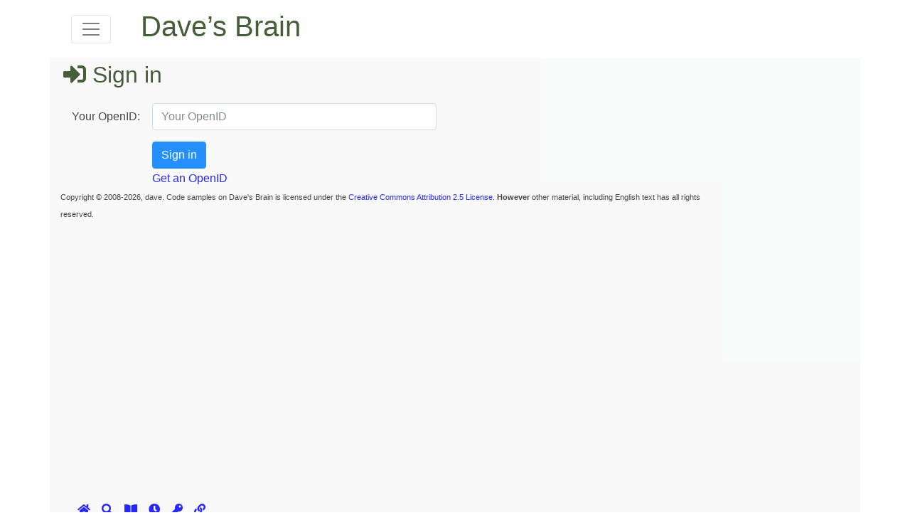

--- FILE ---
content_type: text/html; charset=UTF-8
request_url: https://www.davekb.com/signinout.php
body_size: 2152
content:
<!DOCTYPE html>
<head>
<meta charset='UTF-8'/>
<meta name='viewport' content='width=device-width, initial-scale=1'>
<meta name='robots' content='index'>
<title>Sign in | Dave&rsquo;s Brain</title>

<script src="https://code.jquery.com/jquery-3.3.1.slim.min.js" integrity="sha384-q8i/X+965DzO0rT7abK41JStQIAqVgRVzpbzo5smXKp4YfRvH+8abtTE1Pi6jizo" crossorigin="anonymous"></script>
<script src="https://cdnjs.cloudflare.com/ajax/libs/popper.js/1.14.3/umd/popper.min.js" integrity="sha384-ZMP7rVo3mIykV+2+9J3UJ46jBk0WLaUAdn689aCwoqbBJiSnjAK/l8WvCWPIPm49" crossorigin="anonymous"></script>
<script src="https://stackpath.bootstrapcdn.com/bootstrap/4.1.3/js/bootstrap.min.js" integrity="sha384-ChfqqxuZUCnJSK3+MXmPNIyE6ZbWh2IMqE241rYiqJxyMiZ6OW/JmZQ5stwEULTy" crossorigin="anonymous"></script>
<link rel="stylesheet" href="https://stackpath.bootstrapcdn.com/bootstrap/4.1.3/css/bootstrap.min.css" integrity="sha384-MCw98/SFnGE8fJT3GXwEOngsV7Zt27NXFoaoApmYm81iuXoPkFOJwJ8ERdknLPMO" crossorigin="anonymous">

<link rel="stylesheet" href="https://cdnjs.cloudflare.com/ajax/libs/font-awesome/5.8.2/css/all.min.css" integrity="sha256-BtbhCIbtfeVWGsqxk1vOHEYXS6qcvQvLMZqjtpWUEx8=" crossorigin="anonymous" />
<link href='css/davekb.css' rel='stylesheet'>
</head>

<div class="pos-f-t">

  <nav class="navbar navbar-light">
	  <div class='container'>
		  <div class='col-md-1'>
    <button class="navbar-toggler" type="button" data-toggle="collapse" data-target="#navbarToggleExternalContent" aria-controls="navbarToggleExternalContent" aria-expanded="false" aria-label="Toggle navigation">
      <span class="navbar-toggler-icon"></span>
    </button>
		</div>
		  <div class='col-md-11'>
			  <a class='nav-brand' href='/'><h1>Dave&rsquo;s&nbsp;Brain</h1></a>
		</div>
	</div>

  </nav>

   <div class="container collapse" id="navbarToggleExternalContent">
      <ul class="nav navbar-nav bg-light" style='opacity:.85; padding: 2em;'>
		  <li><a href='/'><span class='fa fa-home'></span> Home</a></li>
		  <li><a href='search.php'><span class='fa fa-search'></span>  Search</a></li>
		  <li><a href='browse_'><span class='fa fa-book-open'></span> Browse</a></li>
		  <li><a href='recent_'><span class='fa fa-clock'></span> Recent</a></li>
		  <li><a href='keywords_'><span class='fa fa-key'></span> Keywords</a></li>
		  <li><a href='links_'><span class='fa fa-link'></span> Other sites</a></li>
		  <li><a href='feedback_'><span class='fa fa-at'></span> Feedback</a></li>
		  <li><span id='signinout_menu'><a href="signinout.php?caller=MENU"><span class='fa fa-sign-in-alt'></span> Sign in</a></span></li>
		  <li><a href='random_'><span class='fa fa-random'></span> Random</a></li>
		  <li><a href='crawlers_'><span class='fa fa-robot'></span> Crawlers</a></li>
</ul>
  </div>
</div>

<div class='container bg-light' style='opacity:.85'>
	<div class='row'>
		<div class='col-md-10'>
			<div class='main-content'>
				<h2><span class='fa fa-sign-in-alt'></span> Sign in</h2>
<form method="post">
<input type="hidden" name="caller" value="">
<input type="hidden" name="openid_action" value="signin">
<table>
<tr>
	<td style="padding:1em">Your OpenID:</td>
	<td><input type='text' name='openid_url' value='' placeholder='Your OpenID' size='70' class='form-control'></td>
</tr>
<tr>
	<td></td>
	<td><input type='submit' value='Sign in' class='btn btn-primary vspace'></td>
</tr>
<tr>
	<td></td>
	<td><a href='http://openid.net' target=_blank>Get an OpenID</a></td>
</tr>
</table>
</form><script type="text/javascript">
'use struct';
function setSigninoutMenu(txt) {
	var obj;
	if ((obj = document.getElementById('signinout_menu')) == null) return;
	obj.innerHTML = txt
}

setSigninoutMenu('<a href="signinout.php?caller=SIGNINOUT"><span class='fa fa-sign-in-alt'></span> Sign in</a>');
</script>
			</div>
			<div class='footer'><span class='copyright muted'>Copyright &copy; 2008-2026, dave.  Code samples on Dave's Brain is licensed under the <a href='http://creativecommons.org/licenses/by/2.5/'>Creative Commons Attribution 2.5 License.</a> <b>However</b> other material, including English text has all rights reserved.</span></div>
			<div class='bottom-ad'><script async src="//pagead2.googlesyndication.com/pagead/js/adsbygoogle.js"></script>
<!-- davekb bottom -->
<ins class="adsbygoogle"
     style="display:inline-block;width:728px;height:90px"
     data-ad-client="ca-pub-5941947244671292"
     data-ad-slot="1669923682"></ins>
<script>
(adsbygoogle = window.adsbygoogle || []).push({});
</script></div>
		</div>
		<div class='col-md-2'>
<script async src="//pagead2.googlesyndication.com/pagead/js/adsbygoogle.js"></script>
<!-- davekb.com -->
<ins class="adsbygoogle"
     style="display:inline-block;width:120px;height:600px"
     data-ad-client="ca-pub-5941947244671292"
     data-ad-slot="6181851850"></ins>
<script>
(adsbygoogle = window.adsbygoogle || []).push({});
</script>
		</div>
	</div>

	<nav class="navbar navbar-expand bg-light">
		<ul class="navbar-nav">
		<li class='nav-item'><a class='nav-link' href='/' title='Home'><span class='fa fa-home'></span></a></li>
		<li class='nav-item'><a class='nav-link' href='search.php' title='Search'><span class='fa fa-search'></span></a></li>
		<li class='nav-item'><a class='nav-link' href='browse_' title='Browse'><span class='fa fa-book-open'></span></a></li>
		<li class='nav-item'><a class='nav-link' href='recent_' title='Recent'><span class='fa fa-clock'></span></a></li>
		<li class='nav-item'><a class='nav-link' href='keywords_' title='Keywords'><span class='fa fa-key'></span></a></li>
		<li class='nav-item'><a class='nav-link' href='links_' title='Other sites'><span class='fa fa-link'></span></a></li>
		</ul>
	</nav>

</div>


--- FILE ---
content_type: text/html; charset=utf-8
request_url: https://www.google.com/recaptcha/api2/aframe
body_size: 268
content:
<!DOCTYPE HTML><html><head><meta http-equiv="content-type" content="text/html; charset=UTF-8"></head><body><script nonce="d8BpvWL5oGo3zHz5xbVL3w">/** Anti-fraud and anti-abuse applications only. See google.com/recaptcha */ try{var clients={'sodar':'https://pagead2.googlesyndication.com/pagead/sodar?'};window.addEventListener("message",function(a){try{if(a.source===window.parent){var b=JSON.parse(a.data);var c=clients[b['id']];if(c){var d=document.createElement('img');d.src=c+b['params']+'&rc='+(localStorage.getItem("rc::a")?sessionStorage.getItem("rc::b"):"");window.document.body.appendChild(d);sessionStorage.setItem("rc::e",parseInt(sessionStorage.getItem("rc::e")||0)+1);localStorage.setItem("rc::h",'1768797374648');}}}catch(b){}});window.parent.postMessage("_grecaptcha_ready", "*");}catch(b){}</script></body></html>